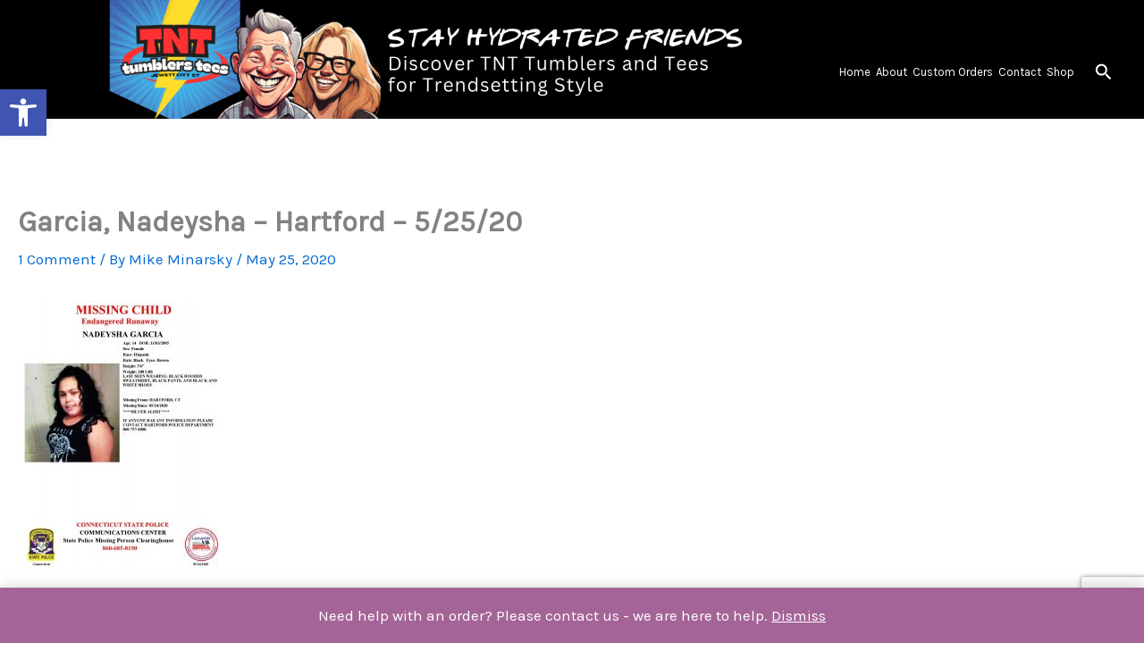

--- FILE ---
content_type: text/html; charset=utf-8
request_url: https://www.google.com/recaptcha/api2/anchor?ar=1&k=6LePS88ZAAAAAJ2fKLfLlWo7fMk-uZV05F9mUA9t&co=aHR0cHM6Ly93d3cuc25zbm9ubGluZS5jb206NDQz&hl=en&v=9TiwnJFHeuIw_s0wSd3fiKfN&size=invisible&anchor-ms=20000&execute-ms=30000&cb=chbznlhqgbus
body_size: 48412
content:
<!DOCTYPE HTML><html dir="ltr" lang="en"><head><meta http-equiv="Content-Type" content="text/html; charset=UTF-8">
<meta http-equiv="X-UA-Compatible" content="IE=edge">
<title>reCAPTCHA</title>
<style type="text/css">
/* cyrillic-ext */
@font-face {
  font-family: 'Roboto';
  font-style: normal;
  font-weight: 400;
  font-stretch: 100%;
  src: url(//fonts.gstatic.com/s/roboto/v48/KFO7CnqEu92Fr1ME7kSn66aGLdTylUAMa3GUBHMdazTgWw.woff2) format('woff2');
  unicode-range: U+0460-052F, U+1C80-1C8A, U+20B4, U+2DE0-2DFF, U+A640-A69F, U+FE2E-FE2F;
}
/* cyrillic */
@font-face {
  font-family: 'Roboto';
  font-style: normal;
  font-weight: 400;
  font-stretch: 100%;
  src: url(//fonts.gstatic.com/s/roboto/v48/KFO7CnqEu92Fr1ME7kSn66aGLdTylUAMa3iUBHMdazTgWw.woff2) format('woff2');
  unicode-range: U+0301, U+0400-045F, U+0490-0491, U+04B0-04B1, U+2116;
}
/* greek-ext */
@font-face {
  font-family: 'Roboto';
  font-style: normal;
  font-weight: 400;
  font-stretch: 100%;
  src: url(//fonts.gstatic.com/s/roboto/v48/KFO7CnqEu92Fr1ME7kSn66aGLdTylUAMa3CUBHMdazTgWw.woff2) format('woff2');
  unicode-range: U+1F00-1FFF;
}
/* greek */
@font-face {
  font-family: 'Roboto';
  font-style: normal;
  font-weight: 400;
  font-stretch: 100%;
  src: url(//fonts.gstatic.com/s/roboto/v48/KFO7CnqEu92Fr1ME7kSn66aGLdTylUAMa3-UBHMdazTgWw.woff2) format('woff2');
  unicode-range: U+0370-0377, U+037A-037F, U+0384-038A, U+038C, U+038E-03A1, U+03A3-03FF;
}
/* math */
@font-face {
  font-family: 'Roboto';
  font-style: normal;
  font-weight: 400;
  font-stretch: 100%;
  src: url(//fonts.gstatic.com/s/roboto/v48/KFO7CnqEu92Fr1ME7kSn66aGLdTylUAMawCUBHMdazTgWw.woff2) format('woff2');
  unicode-range: U+0302-0303, U+0305, U+0307-0308, U+0310, U+0312, U+0315, U+031A, U+0326-0327, U+032C, U+032F-0330, U+0332-0333, U+0338, U+033A, U+0346, U+034D, U+0391-03A1, U+03A3-03A9, U+03B1-03C9, U+03D1, U+03D5-03D6, U+03F0-03F1, U+03F4-03F5, U+2016-2017, U+2034-2038, U+203C, U+2040, U+2043, U+2047, U+2050, U+2057, U+205F, U+2070-2071, U+2074-208E, U+2090-209C, U+20D0-20DC, U+20E1, U+20E5-20EF, U+2100-2112, U+2114-2115, U+2117-2121, U+2123-214F, U+2190, U+2192, U+2194-21AE, U+21B0-21E5, U+21F1-21F2, U+21F4-2211, U+2213-2214, U+2216-22FF, U+2308-230B, U+2310, U+2319, U+231C-2321, U+2336-237A, U+237C, U+2395, U+239B-23B7, U+23D0, U+23DC-23E1, U+2474-2475, U+25AF, U+25B3, U+25B7, U+25BD, U+25C1, U+25CA, U+25CC, U+25FB, U+266D-266F, U+27C0-27FF, U+2900-2AFF, U+2B0E-2B11, U+2B30-2B4C, U+2BFE, U+3030, U+FF5B, U+FF5D, U+1D400-1D7FF, U+1EE00-1EEFF;
}
/* symbols */
@font-face {
  font-family: 'Roboto';
  font-style: normal;
  font-weight: 400;
  font-stretch: 100%;
  src: url(//fonts.gstatic.com/s/roboto/v48/KFO7CnqEu92Fr1ME7kSn66aGLdTylUAMaxKUBHMdazTgWw.woff2) format('woff2');
  unicode-range: U+0001-000C, U+000E-001F, U+007F-009F, U+20DD-20E0, U+20E2-20E4, U+2150-218F, U+2190, U+2192, U+2194-2199, U+21AF, U+21E6-21F0, U+21F3, U+2218-2219, U+2299, U+22C4-22C6, U+2300-243F, U+2440-244A, U+2460-24FF, U+25A0-27BF, U+2800-28FF, U+2921-2922, U+2981, U+29BF, U+29EB, U+2B00-2BFF, U+4DC0-4DFF, U+FFF9-FFFB, U+10140-1018E, U+10190-1019C, U+101A0, U+101D0-101FD, U+102E0-102FB, U+10E60-10E7E, U+1D2C0-1D2D3, U+1D2E0-1D37F, U+1F000-1F0FF, U+1F100-1F1AD, U+1F1E6-1F1FF, U+1F30D-1F30F, U+1F315, U+1F31C, U+1F31E, U+1F320-1F32C, U+1F336, U+1F378, U+1F37D, U+1F382, U+1F393-1F39F, U+1F3A7-1F3A8, U+1F3AC-1F3AF, U+1F3C2, U+1F3C4-1F3C6, U+1F3CA-1F3CE, U+1F3D4-1F3E0, U+1F3ED, U+1F3F1-1F3F3, U+1F3F5-1F3F7, U+1F408, U+1F415, U+1F41F, U+1F426, U+1F43F, U+1F441-1F442, U+1F444, U+1F446-1F449, U+1F44C-1F44E, U+1F453, U+1F46A, U+1F47D, U+1F4A3, U+1F4B0, U+1F4B3, U+1F4B9, U+1F4BB, U+1F4BF, U+1F4C8-1F4CB, U+1F4D6, U+1F4DA, U+1F4DF, U+1F4E3-1F4E6, U+1F4EA-1F4ED, U+1F4F7, U+1F4F9-1F4FB, U+1F4FD-1F4FE, U+1F503, U+1F507-1F50B, U+1F50D, U+1F512-1F513, U+1F53E-1F54A, U+1F54F-1F5FA, U+1F610, U+1F650-1F67F, U+1F687, U+1F68D, U+1F691, U+1F694, U+1F698, U+1F6AD, U+1F6B2, U+1F6B9-1F6BA, U+1F6BC, U+1F6C6-1F6CF, U+1F6D3-1F6D7, U+1F6E0-1F6EA, U+1F6F0-1F6F3, U+1F6F7-1F6FC, U+1F700-1F7FF, U+1F800-1F80B, U+1F810-1F847, U+1F850-1F859, U+1F860-1F887, U+1F890-1F8AD, U+1F8B0-1F8BB, U+1F8C0-1F8C1, U+1F900-1F90B, U+1F93B, U+1F946, U+1F984, U+1F996, U+1F9E9, U+1FA00-1FA6F, U+1FA70-1FA7C, U+1FA80-1FA89, U+1FA8F-1FAC6, U+1FACE-1FADC, U+1FADF-1FAE9, U+1FAF0-1FAF8, U+1FB00-1FBFF;
}
/* vietnamese */
@font-face {
  font-family: 'Roboto';
  font-style: normal;
  font-weight: 400;
  font-stretch: 100%;
  src: url(//fonts.gstatic.com/s/roboto/v48/KFO7CnqEu92Fr1ME7kSn66aGLdTylUAMa3OUBHMdazTgWw.woff2) format('woff2');
  unicode-range: U+0102-0103, U+0110-0111, U+0128-0129, U+0168-0169, U+01A0-01A1, U+01AF-01B0, U+0300-0301, U+0303-0304, U+0308-0309, U+0323, U+0329, U+1EA0-1EF9, U+20AB;
}
/* latin-ext */
@font-face {
  font-family: 'Roboto';
  font-style: normal;
  font-weight: 400;
  font-stretch: 100%;
  src: url(//fonts.gstatic.com/s/roboto/v48/KFO7CnqEu92Fr1ME7kSn66aGLdTylUAMa3KUBHMdazTgWw.woff2) format('woff2');
  unicode-range: U+0100-02BA, U+02BD-02C5, U+02C7-02CC, U+02CE-02D7, U+02DD-02FF, U+0304, U+0308, U+0329, U+1D00-1DBF, U+1E00-1E9F, U+1EF2-1EFF, U+2020, U+20A0-20AB, U+20AD-20C0, U+2113, U+2C60-2C7F, U+A720-A7FF;
}
/* latin */
@font-face {
  font-family: 'Roboto';
  font-style: normal;
  font-weight: 400;
  font-stretch: 100%;
  src: url(//fonts.gstatic.com/s/roboto/v48/KFO7CnqEu92Fr1ME7kSn66aGLdTylUAMa3yUBHMdazQ.woff2) format('woff2');
  unicode-range: U+0000-00FF, U+0131, U+0152-0153, U+02BB-02BC, U+02C6, U+02DA, U+02DC, U+0304, U+0308, U+0329, U+2000-206F, U+20AC, U+2122, U+2191, U+2193, U+2212, U+2215, U+FEFF, U+FFFD;
}
/* cyrillic-ext */
@font-face {
  font-family: 'Roboto';
  font-style: normal;
  font-weight: 500;
  font-stretch: 100%;
  src: url(//fonts.gstatic.com/s/roboto/v48/KFO7CnqEu92Fr1ME7kSn66aGLdTylUAMa3GUBHMdazTgWw.woff2) format('woff2');
  unicode-range: U+0460-052F, U+1C80-1C8A, U+20B4, U+2DE0-2DFF, U+A640-A69F, U+FE2E-FE2F;
}
/* cyrillic */
@font-face {
  font-family: 'Roboto';
  font-style: normal;
  font-weight: 500;
  font-stretch: 100%;
  src: url(//fonts.gstatic.com/s/roboto/v48/KFO7CnqEu92Fr1ME7kSn66aGLdTylUAMa3iUBHMdazTgWw.woff2) format('woff2');
  unicode-range: U+0301, U+0400-045F, U+0490-0491, U+04B0-04B1, U+2116;
}
/* greek-ext */
@font-face {
  font-family: 'Roboto';
  font-style: normal;
  font-weight: 500;
  font-stretch: 100%;
  src: url(//fonts.gstatic.com/s/roboto/v48/KFO7CnqEu92Fr1ME7kSn66aGLdTylUAMa3CUBHMdazTgWw.woff2) format('woff2');
  unicode-range: U+1F00-1FFF;
}
/* greek */
@font-face {
  font-family: 'Roboto';
  font-style: normal;
  font-weight: 500;
  font-stretch: 100%;
  src: url(//fonts.gstatic.com/s/roboto/v48/KFO7CnqEu92Fr1ME7kSn66aGLdTylUAMa3-UBHMdazTgWw.woff2) format('woff2');
  unicode-range: U+0370-0377, U+037A-037F, U+0384-038A, U+038C, U+038E-03A1, U+03A3-03FF;
}
/* math */
@font-face {
  font-family: 'Roboto';
  font-style: normal;
  font-weight: 500;
  font-stretch: 100%;
  src: url(//fonts.gstatic.com/s/roboto/v48/KFO7CnqEu92Fr1ME7kSn66aGLdTylUAMawCUBHMdazTgWw.woff2) format('woff2');
  unicode-range: U+0302-0303, U+0305, U+0307-0308, U+0310, U+0312, U+0315, U+031A, U+0326-0327, U+032C, U+032F-0330, U+0332-0333, U+0338, U+033A, U+0346, U+034D, U+0391-03A1, U+03A3-03A9, U+03B1-03C9, U+03D1, U+03D5-03D6, U+03F0-03F1, U+03F4-03F5, U+2016-2017, U+2034-2038, U+203C, U+2040, U+2043, U+2047, U+2050, U+2057, U+205F, U+2070-2071, U+2074-208E, U+2090-209C, U+20D0-20DC, U+20E1, U+20E5-20EF, U+2100-2112, U+2114-2115, U+2117-2121, U+2123-214F, U+2190, U+2192, U+2194-21AE, U+21B0-21E5, U+21F1-21F2, U+21F4-2211, U+2213-2214, U+2216-22FF, U+2308-230B, U+2310, U+2319, U+231C-2321, U+2336-237A, U+237C, U+2395, U+239B-23B7, U+23D0, U+23DC-23E1, U+2474-2475, U+25AF, U+25B3, U+25B7, U+25BD, U+25C1, U+25CA, U+25CC, U+25FB, U+266D-266F, U+27C0-27FF, U+2900-2AFF, U+2B0E-2B11, U+2B30-2B4C, U+2BFE, U+3030, U+FF5B, U+FF5D, U+1D400-1D7FF, U+1EE00-1EEFF;
}
/* symbols */
@font-face {
  font-family: 'Roboto';
  font-style: normal;
  font-weight: 500;
  font-stretch: 100%;
  src: url(//fonts.gstatic.com/s/roboto/v48/KFO7CnqEu92Fr1ME7kSn66aGLdTylUAMaxKUBHMdazTgWw.woff2) format('woff2');
  unicode-range: U+0001-000C, U+000E-001F, U+007F-009F, U+20DD-20E0, U+20E2-20E4, U+2150-218F, U+2190, U+2192, U+2194-2199, U+21AF, U+21E6-21F0, U+21F3, U+2218-2219, U+2299, U+22C4-22C6, U+2300-243F, U+2440-244A, U+2460-24FF, U+25A0-27BF, U+2800-28FF, U+2921-2922, U+2981, U+29BF, U+29EB, U+2B00-2BFF, U+4DC0-4DFF, U+FFF9-FFFB, U+10140-1018E, U+10190-1019C, U+101A0, U+101D0-101FD, U+102E0-102FB, U+10E60-10E7E, U+1D2C0-1D2D3, U+1D2E0-1D37F, U+1F000-1F0FF, U+1F100-1F1AD, U+1F1E6-1F1FF, U+1F30D-1F30F, U+1F315, U+1F31C, U+1F31E, U+1F320-1F32C, U+1F336, U+1F378, U+1F37D, U+1F382, U+1F393-1F39F, U+1F3A7-1F3A8, U+1F3AC-1F3AF, U+1F3C2, U+1F3C4-1F3C6, U+1F3CA-1F3CE, U+1F3D4-1F3E0, U+1F3ED, U+1F3F1-1F3F3, U+1F3F5-1F3F7, U+1F408, U+1F415, U+1F41F, U+1F426, U+1F43F, U+1F441-1F442, U+1F444, U+1F446-1F449, U+1F44C-1F44E, U+1F453, U+1F46A, U+1F47D, U+1F4A3, U+1F4B0, U+1F4B3, U+1F4B9, U+1F4BB, U+1F4BF, U+1F4C8-1F4CB, U+1F4D6, U+1F4DA, U+1F4DF, U+1F4E3-1F4E6, U+1F4EA-1F4ED, U+1F4F7, U+1F4F9-1F4FB, U+1F4FD-1F4FE, U+1F503, U+1F507-1F50B, U+1F50D, U+1F512-1F513, U+1F53E-1F54A, U+1F54F-1F5FA, U+1F610, U+1F650-1F67F, U+1F687, U+1F68D, U+1F691, U+1F694, U+1F698, U+1F6AD, U+1F6B2, U+1F6B9-1F6BA, U+1F6BC, U+1F6C6-1F6CF, U+1F6D3-1F6D7, U+1F6E0-1F6EA, U+1F6F0-1F6F3, U+1F6F7-1F6FC, U+1F700-1F7FF, U+1F800-1F80B, U+1F810-1F847, U+1F850-1F859, U+1F860-1F887, U+1F890-1F8AD, U+1F8B0-1F8BB, U+1F8C0-1F8C1, U+1F900-1F90B, U+1F93B, U+1F946, U+1F984, U+1F996, U+1F9E9, U+1FA00-1FA6F, U+1FA70-1FA7C, U+1FA80-1FA89, U+1FA8F-1FAC6, U+1FACE-1FADC, U+1FADF-1FAE9, U+1FAF0-1FAF8, U+1FB00-1FBFF;
}
/* vietnamese */
@font-face {
  font-family: 'Roboto';
  font-style: normal;
  font-weight: 500;
  font-stretch: 100%;
  src: url(//fonts.gstatic.com/s/roboto/v48/KFO7CnqEu92Fr1ME7kSn66aGLdTylUAMa3OUBHMdazTgWw.woff2) format('woff2');
  unicode-range: U+0102-0103, U+0110-0111, U+0128-0129, U+0168-0169, U+01A0-01A1, U+01AF-01B0, U+0300-0301, U+0303-0304, U+0308-0309, U+0323, U+0329, U+1EA0-1EF9, U+20AB;
}
/* latin-ext */
@font-face {
  font-family: 'Roboto';
  font-style: normal;
  font-weight: 500;
  font-stretch: 100%;
  src: url(//fonts.gstatic.com/s/roboto/v48/KFO7CnqEu92Fr1ME7kSn66aGLdTylUAMa3KUBHMdazTgWw.woff2) format('woff2');
  unicode-range: U+0100-02BA, U+02BD-02C5, U+02C7-02CC, U+02CE-02D7, U+02DD-02FF, U+0304, U+0308, U+0329, U+1D00-1DBF, U+1E00-1E9F, U+1EF2-1EFF, U+2020, U+20A0-20AB, U+20AD-20C0, U+2113, U+2C60-2C7F, U+A720-A7FF;
}
/* latin */
@font-face {
  font-family: 'Roboto';
  font-style: normal;
  font-weight: 500;
  font-stretch: 100%;
  src: url(//fonts.gstatic.com/s/roboto/v48/KFO7CnqEu92Fr1ME7kSn66aGLdTylUAMa3yUBHMdazQ.woff2) format('woff2');
  unicode-range: U+0000-00FF, U+0131, U+0152-0153, U+02BB-02BC, U+02C6, U+02DA, U+02DC, U+0304, U+0308, U+0329, U+2000-206F, U+20AC, U+2122, U+2191, U+2193, U+2212, U+2215, U+FEFF, U+FFFD;
}
/* cyrillic-ext */
@font-face {
  font-family: 'Roboto';
  font-style: normal;
  font-weight: 900;
  font-stretch: 100%;
  src: url(//fonts.gstatic.com/s/roboto/v48/KFO7CnqEu92Fr1ME7kSn66aGLdTylUAMa3GUBHMdazTgWw.woff2) format('woff2');
  unicode-range: U+0460-052F, U+1C80-1C8A, U+20B4, U+2DE0-2DFF, U+A640-A69F, U+FE2E-FE2F;
}
/* cyrillic */
@font-face {
  font-family: 'Roboto';
  font-style: normal;
  font-weight: 900;
  font-stretch: 100%;
  src: url(//fonts.gstatic.com/s/roboto/v48/KFO7CnqEu92Fr1ME7kSn66aGLdTylUAMa3iUBHMdazTgWw.woff2) format('woff2');
  unicode-range: U+0301, U+0400-045F, U+0490-0491, U+04B0-04B1, U+2116;
}
/* greek-ext */
@font-face {
  font-family: 'Roboto';
  font-style: normal;
  font-weight: 900;
  font-stretch: 100%;
  src: url(//fonts.gstatic.com/s/roboto/v48/KFO7CnqEu92Fr1ME7kSn66aGLdTylUAMa3CUBHMdazTgWw.woff2) format('woff2');
  unicode-range: U+1F00-1FFF;
}
/* greek */
@font-face {
  font-family: 'Roboto';
  font-style: normal;
  font-weight: 900;
  font-stretch: 100%;
  src: url(//fonts.gstatic.com/s/roboto/v48/KFO7CnqEu92Fr1ME7kSn66aGLdTylUAMa3-UBHMdazTgWw.woff2) format('woff2');
  unicode-range: U+0370-0377, U+037A-037F, U+0384-038A, U+038C, U+038E-03A1, U+03A3-03FF;
}
/* math */
@font-face {
  font-family: 'Roboto';
  font-style: normal;
  font-weight: 900;
  font-stretch: 100%;
  src: url(//fonts.gstatic.com/s/roboto/v48/KFO7CnqEu92Fr1ME7kSn66aGLdTylUAMawCUBHMdazTgWw.woff2) format('woff2');
  unicode-range: U+0302-0303, U+0305, U+0307-0308, U+0310, U+0312, U+0315, U+031A, U+0326-0327, U+032C, U+032F-0330, U+0332-0333, U+0338, U+033A, U+0346, U+034D, U+0391-03A1, U+03A3-03A9, U+03B1-03C9, U+03D1, U+03D5-03D6, U+03F0-03F1, U+03F4-03F5, U+2016-2017, U+2034-2038, U+203C, U+2040, U+2043, U+2047, U+2050, U+2057, U+205F, U+2070-2071, U+2074-208E, U+2090-209C, U+20D0-20DC, U+20E1, U+20E5-20EF, U+2100-2112, U+2114-2115, U+2117-2121, U+2123-214F, U+2190, U+2192, U+2194-21AE, U+21B0-21E5, U+21F1-21F2, U+21F4-2211, U+2213-2214, U+2216-22FF, U+2308-230B, U+2310, U+2319, U+231C-2321, U+2336-237A, U+237C, U+2395, U+239B-23B7, U+23D0, U+23DC-23E1, U+2474-2475, U+25AF, U+25B3, U+25B7, U+25BD, U+25C1, U+25CA, U+25CC, U+25FB, U+266D-266F, U+27C0-27FF, U+2900-2AFF, U+2B0E-2B11, U+2B30-2B4C, U+2BFE, U+3030, U+FF5B, U+FF5D, U+1D400-1D7FF, U+1EE00-1EEFF;
}
/* symbols */
@font-face {
  font-family: 'Roboto';
  font-style: normal;
  font-weight: 900;
  font-stretch: 100%;
  src: url(//fonts.gstatic.com/s/roboto/v48/KFO7CnqEu92Fr1ME7kSn66aGLdTylUAMaxKUBHMdazTgWw.woff2) format('woff2');
  unicode-range: U+0001-000C, U+000E-001F, U+007F-009F, U+20DD-20E0, U+20E2-20E4, U+2150-218F, U+2190, U+2192, U+2194-2199, U+21AF, U+21E6-21F0, U+21F3, U+2218-2219, U+2299, U+22C4-22C6, U+2300-243F, U+2440-244A, U+2460-24FF, U+25A0-27BF, U+2800-28FF, U+2921-2922, U+2981, U+29BF, U+29EB, U+2B00-2BFF, U+4DC0-4DFF, U+FFF9-FFFB, U+10140-1018E, U+10190-1019C, U+101A0, U+101D0-101FD, U+102E0-102FB, U+10E60-10E7E, U+1D2C0-1D2D3, U+1D2E0-1D37F, U+1F000-1F0FF, U+1F100-1F1AD, U+1F1E6-1F1FF, U+1F30D-1F30F, U+1F315, U+1F31C, U+1F31E, U+1F320-1F32C, U+1F336, U+1F378, U+1F37D, U+1F382, U+1F393-1F39F, U+1F3A7-1F3A8, U+1F3AC-1F3AF, U+1F3C2, U+1F3C4-1F3C6, U+1F3CA-1F3CE, U+1F3D4-1F3E0, U+1F3ED, U+1F3F1-1F3F3, U+1F3F5-1F3F7, U+1F408, U+1F415, U+1F41F, U+1F426, U+1F43F, U+1F441-1F442, U+1F444, U+1F446-1F449, U+1F44C-1F44E, U+1F453, U+1F46A, U+1F47D, U+1F4A3, U+1F4B0, U+1F4B3, U+1F4B9, U+1F4BB, U+1F4BF, U+1F4C8-1F4CB, U+1F4D6, U+1F4DA, U+1F4DF, U+1F4E3-1F4E6, U+1F4EA-1F4ED, U+1F4F7, U+1F4F9-1F4FB, U+1F4FD-1F4FE, U+1F503, U+1F507-1F50B, U+1F50D, U+1F512-1F513, U+1F53E-1F54A, U+1F54F-1F5FA, U+1F610, U+1F650-1F67F, U+1F687, U+1F68D, U+1F691, U+1F694, U+1F698, U+1F6AD, U+1F6B2, U+1F6B9-1F6BA, U+1F6BC, U+1F6C6-1F6CF, U+1F6D3-1F6D7, U+1F6E0-1F6EA, U+1F6F0-1F6F3, U+1F6F7-1F6FC, U+1F700-1F7FF, U+1F800-1F80B, U+1F810-1F847, U+1F850-1F859, U+1F860-1F887, U+1F890-1F8AD, U+1F8B0-1F8BB, U+1F8C0-1F8C1, U+1F900-1F90B, U+1F93B, U+1F946, U+1F984, U+1F996, U+1F9E9, U+1FA00-1FA6F, U+1FA70-1FA7C, U+1FA80-1FA89, U+1FA8F-1FAC6, U+1FACE-1FADC, U+1FADF-1FAE9, U+1FAF0-1FAF8, U+1FB00-1FBFF;
}
/* vietnamese */
@font-face {
  font-family: 'Roboto';
  font-style: normal;
  font-weight: 900;
  font-stretch: 100%;
  src: url(//fonts.gstatic.com/s/roboto/v48/KFO7CnqEu92Fr1ME7kSn66aGLdTylUAMa3OUBHMdazTgWw.woff2) format('woff2');
  unicode-range: U+0102-0103, U+0110-0111, U+0128-0129, U+0168-0169, U+01A0-01A1, U+01AF-01B0, U+0300-0301, U+0303-0304, U+0308-0309, U+0323, U+0329, U+1EA0-1EF9, U+20AB;
}
/* latin-ext */
@font-face {
  font-family: 'Roboto';
  font-style: normal;
  font-weight: 900;
  font-stretch: 100%;
  src: url(//fonts.gstatic.com/s/roboto/v48/KFO7CnqEu92Fr1ME7kSn66aGLdTylUAMa3KUBHMdazTgWw.woff2) format('woff2');
  unicode-range: U+0100-02BA, U+02BD-02C5, U+02C7-02CC, U+02CE-02D7, U+02DD-02FF, U+0304, U+0308, U+0329, U+1D00-1DBF, U+1E00-1E9F, U+1EF2-1EFF, U+2020, U+20A0-20AB, U+20AD-20C0, U+2113, U+2C60-2C7F, U+A720-A7FF;
}
/* latin */
@font-face {
  font-family: 'Roboto';
  font-style: normal;
  font-weight: 900;
  font-stretch: 100%;
  src: url(//fonts.gstatic.com/s/roboto/v48/KFO7CnqEu92Fr1ME7kSn66aGLdTylUAMa3yUBHMdazQ.woff2) format('woff2');
  unicode-range: U+0000-00FF, U+0131, U+0152-0153, U+02BB-02BC, U+02C6, U+02DA, U+02DC, U+0304, U+0308, U+0329, U+2000-206F, U+20AC, U+2122, U+2191, U+2193, U+2212, U+2215, U+FEFF, U+FFFD;
}

</style>
<link rel="stylesheet" type="text/css" href="https://www.gstatic.com/recaptcha/releases/9TiwnJFHeuIw_s0wSd3fiKfN/styles__ltr.css">
<script nonce="BrE1uSq3u_fn1NFpuGtN8Q" type="text/javascript">window['__recaptcha_api'] = 'https://www.google.com/recaptcha/api2/';</script>
<script type="text/javascript" src="https://www.gstatic.com/recaptcha/releases/9TiwnJFHeuIw_s0wSd3fiKfN/recaptcha__en.js" nonce="BrE1uSq3u_fn1NFpuGtN8Q">
      
    </script></head>
<body><div id="rc-anchor-alert" class="rc-anchor-alert"></div>
<input type="hidden" id="recaptcha-token" value="[base64]">
<script type="text/javascript" nonce="BrE1uSq3u_fn1NFpuGtN8Q">
      recaptcha.anchor.Main.init("[\x22ainput\x22,[\x22bgdata\x22,\x22\x22,\[base64]/[base64]/bmV3IFpbdF0obVswXSk6Sz09Mj9uZXcgWlt0XShtWzBdLG1bMV0pOks9PTM/bmV3IFpbdF0obVswXSxtWzFdLG1bMl0pOks9PTQ/[base64]/[base64]/[base64]/[base64]/[base64]/[base64]/[base64]/[base64]/[base64]/[base64]/[base64]/[base64]/[base64]/[base64]\\u003d\\u003d\x22,\[base64]\\u003d\x22,\x22w47CgipHEsK9aMOPRWLDssKsSFRkwoglRMOpD3zDgGV6wp8HwrQ5wrxiWgzCjzbCk3/DmiTDhGXDucOdEyl/TCUywp/DsHg6w57CtMOHw7A0wqnDusOvdlQdw6JIwoFPcMK3HmTChGPDpMKhanZ2AULDqcKpYCzCiXUDw48fw54FKCshIGrCnsKNYHfCl8KBV8K7VsORwrZdUMKQT1Ylw5/[base64]/w5plc8KdwqYfd8K+w7TDhyfDqGfDgxAnw5Nkwp3DiQrDm8KHccOKwqfCqcKIw7UbDBrDkgBQwoFqwp9Uwq50w6pLJ8K3ExbCo8OMw4nCucKkVmhCwpNNSBdiw5XDrnDCnGY7cMOvFFPDl2XDk8KawrDDpxYDw6vCi8KXw78JYcKhwq/DujjDnF7DuzQgwqTDlm3Dg38pE8O7HsKFwoXDpS3DpzjDncKPwpwfwptfN8OSw4IWw5IZesKawp8eEMO2cnR9E8OYO8O7WTxrw4UZwrXCo8OywrRHwqTCujvDlDpSYSPCmyHDkMKdw7tiwovDoSjCtj02wo3CpcKNw5PCpxIdwrLDnmbCncKeQsK2w7nDusKxwr/[base64]/CkMOrdMOsZDTCgsK2wrYPw6YQwqB+w410w6cVwrZFw5wJAX0Iw4wOPkFPdSDCqUkbw7/ChsKVw4rCpsKQcsOKPMOIw6Vkwr1gcjTDjTUpGkwtwrDDpgUHw6rDvMKIw6F0Sjlzwo3Cn8KFYEnCmMKQWsKxBx/[base64]/[base64]/ChG1+w6oybsKWM8OxSDRkwodlWsK1DXY7wockwo/DpcKsA8OqUxzCowbCsX/DrHbDvcOPw6vCpcO5w6B+FcO7LDFBQFQQACnDi0bDlhXCqgXDpWIjXcOkPMKewrrCpQLDomXDkcKSRRzClsKSBsOfwrLDpsKlT8O7McKew54HGWoxw5XDumbCtMO/w5zDji/CtFrDljUCw4HCusOowpI5SsKVw7XCmW3DisKTGgLDrMOdwpgeWTF9FMKyMWdjw55ZRMOMwo7CrsKwDcKZwpLDqMK1wqnCkDhswpZlwr4Cw57DoMOUQnfChn7CjcKxexM8woVPwqNKK8KYdSc9w5/CgsOhw6gcD18+X8KEVcKkZsKrTxYTw5Rsw5VXTcKoUsOaDcOmV8Otw4B0w7TCvcK7w5DCi3gSLcO5w6Qiw43CicKFwokwwolbCHxCdsOdw5g9w5ModALDvFnDscODCRjDoMOgwovCnhLDrgVSUxcOLlvCrFfCu8KXYg17wrvDnMKzDCIGPMOsB30owr5Bw7l/H8OLw7DCoz4AwqMbB0TDgTPDtcOdw7w2FcOqYcO4wqA5Sx/DuMKiwqHDm8K9w7HCk8KJUwTCscKbK8Kjw6EKWHJnHybCp8K7w4DDksKNwrTDnxVaJEV7biTCpMK5csOGWsKCw77DvcOlwodkXsOnQcKlw6HDv8ONwqPCvyo/LsKgLDkiZsKvw4kQTcKNdsKqw7vCi8KSYhFOLEnDjsOhX8KYPnQfflDDocOaG0tWOEg2wo1Aw5wuPcO8wrxZw7vDpS9OekLCn8KBw6MNwpAoHVg0w6HDosK3FsKVaRfCk8Ozw63CrcKHw47DrcK0wq3CgyHDhMKWwpV/wrHCicKmESTCqCUMc8Kswo/Dq8Owwoodwp1CXcO4wr53EcO7SMOOw4DDoHEhwpbDgsOSeMKywqlLO3E6wpRRw7fCjcKxwovCixfDsMOQfhrDpMOCwrzDsWI3w7VUw7dOT8KIwpkuwqXCux43H3pHwovCjRvCmVY5w4E3w6LDqsOADcK9woNQw51wb8OHw5hLwoY1w7jDtVjCusK0w7x0Sy1/w4RBJy/DtWPDhEtRCDlHw7MXBVNZwpUKFsO0acOSwqrDunPCrcOEwoTDmsKSwqd4bB7Ct0ZrwrAbPMOZwp3Cp3FzJVvCicKkJsOPJA4xw6zCmH3CgHFgwo9Dw5LCm8O0DRl8JVx9XcOXUsKASMKewofCp8KfwpBfwpMpT2LCrMOtCAsgwpjDhsKLSioNY8KQEW/Dp1YwwqhAFMO3w7VJwpFRI3ZNNRx4w4wvN8KPw5zCsjs3UD3ChsK4YEPCusOmw7FCJEVNPA3Dhk7CtcOKw7DDr8KuUcKpw5IIwrvDiMKJC8KOUsK3Lx5ew6VoccOPwp5KwpjCuE3CnMKtAcK5wp3CsmfDvG/CgMKAfXlNwp89cyrClmnDoRvCu8KcUi1HwpLDokvCg8Oew7jDmMK1LiYWVsOEwpTCh33DpMKLN0R4w5UqwrjDs1fDnggwCsOKw63DrMOkY2DDtcKQHzzDhcOTXD/Cg8OJWk/Dhk4cCcKZScOuwrTCisOYwrrCt2bDpMKcwqV/WcO5wq9WwrLCkXfCnxDDhcK3NTHCvRjCpMOxKFDDjMODw6rDoGtCJMOqUArDkMKQbcKMYcKuw7Mjwp5dwrTCksKxwpzCjsKUwoASwqnCl8O2woHCt2jDp19VDD5HWDVcw5FdL8OiwplQwo3DpVFWBVbCjXAEwqZFw4h/wrfChibCsSxEw7zCjzgewrrDtXnCjXNJw7RDwr8xwrMgPWPDpMKOQMK5w4XCr8KBwpINw7RXaxFeYx1GYXvCoTU1ZsOsw5bClwIvBFrDrSI5GcK0w63Dn8KYSsOLw6dcw4cjwpzCqhNjw5B2HhxzcSBeNcODKMKMwqtawoXDrcKzwrp/UsK8wqxnNcO1wrQNJDkewph7w6XDp8OVB8OHwqzDgcO8w7vCs8OPZ0FuMS7Cin9cEMOLw5jDqmvDjALDuF7CtcKpwoMKPj/DiizDrcK3TMOCw5oYw4Unw5bCg8KUwqhDXWbCjShiViABw43DtcKaDcKTwrrCty5xwoUDGB/DtMKnWsOCH8KZY8Odw4HCmDIIw6TCosOpw60WwoTDuk/[base64]/DnxQcwpYHw4how4cww7lLbHbCp2UXTsOQw6fCt8KRfsKceivDlFodw7oAwpTCjsOQQ15fw47DrsKwPUrDscKTw6bCnkzDksKPwoMmM8KQwo9hej3DuMKxwpPDkiPCtz3DksKMIlPChcKae0jDpsO5w60Rwp/CpgkDwqTCq3zDnjfDhcO+w5vDligAwrXDvMKSwo/[base64]/[base64]/[base64]/[base64]/DkG7Cl8Osw5PCm8KgZsKHwq1fCcO9wpMowrd1VMOlOgfCri0Gwq3Di8KYw4jDkWvChFXClAxyMMO3YMKFCRDDvMOJw6RDw5kNfx7CkQzCvcKFw7LCiMKmwqXDrsK3wq/CnjDDqAYENwvCkjR1w6/DucOwAEsbPigow6jCmMObw6UYY8Oqb8ODUWY8wr/DvsKNwqPCm8KiTBjCqMKKw45Tw4fCql0eK8KDwqJOWQPDr8OKHcOxMHXCh2NDbGVXI8O2bMKewq4oWsOPwpvCvRF4w5rCisKBw6bDkMKiwoXCqsKXQsK/RsK9w4RQX8Ovw69DGMK4w7XCqMKyRcOpwogbZ8KSwpBjwpbCqMOQEMKMLEPDrB8DMcKYw6M9wqRsw5dxw7RSwqnCr2pXfsKHDMOHw4M5wrnDq8OJLsKCdC3Dj8Kwwo/CusKTwoVhd8KnwrPCvgtfQ8OewrgYcTdCdcKBw4wRBT41wp8IwocwwprDssKZwpZZw4ktwo3CkntrDcOkw5XCgMOWw5fDjQ/DgsK2J2l6w6lkBcObw6cOEgjCoQnCmwsYwpHDsnzCoE3CrsKHBsO4wqFAw6jCo3fCukXDg8KjJgjDhMOsQsKEw6/Dj3FhAF/[base64]/Cj8K7EErCnEJtwrLDoMO4woHDqcK0wqUbwoUYwrTDlsOjw7rDr8K6WcKzZmbCjMOFC8KsD0PDhcKnTUbClMKeGkjCmsKIPcODQMODw48fw7xJwpVTwpvDmQnCm8OQRcKaw4nDnxfDqggQBgvCu3ktcTfDihjCklTDlB7DgMKBw4dBw5/CrsO4wqQtw7oHb3EhwqZwFcORRMOPIMOHwqkHw6ofw5zCvAzCrsKMf8Khw6zCmcOHw6YgamPCtnvCj8KqwqPDswUbbTphwqUoPsKyw7llSsOfwqdVwrhMX8OHAjZMwojDlsK/H8OzwqprOhLCiS7CjxjCnlcPRFXCjXzDhMOHRQhbwpNYwoTDmE5vTWRdUMK8QCzDgcOrPsKdwp9WGsKww7Yswr/[base64]/ClFDChT82bMKKOhXCu8Oqw4/DsMOswpfDp2sHJjgxax1VIMKJw41ffF7Dk8KjDcKdeT3CjQ3CmjHCicOlw6jDvhTDsMOdwp/Ci8O5DMOvEcOpOmHCiGMjQcKTw6LDpsKMwpfDocKVw58rw75Tw6DCj8OiGsOLw4DDgGzCoMKlJHHDmcOnw6EEAlnDv8K/d8O/XMKSw5/CjMO8RS/[base64]/Cn8O3HwfCkDctwofCr19lwqpww4jDhcKww78ua8OCwo7DgAjDkmTDnsKACml/X8OZw7HDsMKGO0Blw6rCscK/[base64]/Dqkh8EcOnVMKFTnzCs3/CizZ/A8OQw7rDgcKmwqMoN8OCAcOtw6bCvcKkORbCqcOpwqBow49owo/Dr8K0V3zDlMKDJ8KuwpHCqsKTw7UiwoQQPyfDpcKcInbChTLCoVE+b0V3ZcORw6vCr1RkN03DgsKpDsOaOMOiFj5tSEQ9CFXCj2zClMKvw7/ChMOVwpt+w7jCiQPCmlnCmhzCo8OTw6LCv8O9wrhswpgBKyd7d053w7zDv0/DsQLCsyTCoMKhFwxbXnhHwoYHwqtydMKsw75hJFzCp8K8w6/ChsKCasOXQ8Oew6rCs8KcwrvDixbCn8OJwo3DjMK4PTUGwpDCksKuwrrDshI7wqjDv8K6woPCviM3wr5BPsKBDA/DvcKbwoI7Y8O5fn3CuV4nAVp3O8KTw4Z9cC/CkkTDgBYxb3tcZwzDisOvwoTCt1HCiSQtawd8wqMjJUsywqnClsOewqUbw60kw5PCicKxw69iw5UUwpHDjQnClB/CgMKawprCuRTCuF/[base64]/CicOewqsowqQUYzAMwpDCosO7BCZIThDDmMOlw6U7wpRoW3xaw5PChcOSwq/Dk2nDusOSwrsVBsOlQEJdLA55w4/DsE7CjMO5QcObwokLw68kw6JFWlHDnERQBHJ2R3nCpS7DhMO8wqgqwq7Cq8KRHMKQwpgbwo3DjnfDt17DhhZLGiw4C8OmPzZ9wq7DrmRpKcOqw4B8Q2TCqX5Sw4Mzw6lpCDvDrjpxw5fDi8Kaw4NOEcKOw7E3cz/Dl3R9P3h6wo/CtcKeaFYqw7TDmMKvwpnCqcOWEsKXw7nDucOiw4w5w4bDi8O0w5sWw5vCsMOJw5/Dsx5bw43CiRTDmMKsL0DCvCTDuRLDihFiCcKXBw/CrBhqwp41w6RxwoXCtX9MwqAGwpvDpcKNw5xmwrXDq8KoMiRxPMO1VsOJB8KowrnDgUjCnwrCuTgfwpXCjFfDhGMMScKFw7XCs8K/w5PCpMOVw4HCsMKeQcKpwpDDoWHDhA/[base64]/SsOIwrJ/dVg7RcOPwpTDoynDq0k3wotobsKCaAIUw77CocOeR2cOWArDqMKfKkjCkQrCoMKlbMKefU48wqh4c8KuwojDrhpOL8O2OcKELGTCmMOgwohdwpTDhmfDiMKvwoQ7SAk3w4zDosK0wohjw785PMOLYTV2wpzDr8KdIWfDngzCukR3cMODw75wTMO5QlJ/w4zDqixDZsKXWcOhwpfDhMOwOcKQwrHDqGLDv8ONAFlbQTEmCWbCmQDCtMOYMMKeWcOEaHvCrHo4VlciPsO5wqlrw67Dg1VQCgQ6DcKZwpEeR0F/EnBuw5ALwo5yMidSHMK5wphjwqM5GltUBEt7NxrCvcKJFH8DwrnCi8KvL8KzKVrDglrCgBcFaQXDm8KaUMKxacOQwoXDsUrDjQpew5zDrDfCkcKdwrA2fcODw6lBwoEPwq/DjMOuw6jDicOfZ8OvNg0cGsKKAWUGZMKiw6HDlDHCncOowr/[base64]/CozrDjMKbw47DgsKAwoI2wr9zRFpSw7PCpwxlKMKww7/DiMKcR8O/worDncKrwot7RVx4IMKiO8KEwqE8KMOUYcOSOMOsw5LCq0/Dm0HCvMKDw6nCvcObwoYkQsOTwoLDkB0gODPCmQg/w6Mrwq0uwpvChg/CoMKEwp/DsHd2woLCicO2OGXCs8Ogw45dwonCqi4qw5powpJfwq5uw5LDpcOXUMO1wqQvwppeAsK3AsOdUHHChn7DmMOGcsKkLcKqwp9Owq1eFMOlw5oCwpVKw6FrAsKDwqzChcO/XQoAw78Sw7/DvcOfPcOmw7DCkMKXw4ZJwqLDj8Kzw43DrsOrNSUfwqpRw7kBHUx7w6xZBsOUMsOWwqFKwpdfwqvDqsKPwrwScMKXwrHCtsKkE1nCt8KRZix2w7JqDGPDjsOfJcO/wpDDu8KEwqDDhnY1w5jCm8KSw7U3w5jDvGXCp8OGwrPDncK4w61JRiLCnGYvcsOoQcOtRcKQesKpRsObwo4dBS3DosOxL8O2YHZaVsOIw44tw4/CmcKqwoESw5/DnMOlw5HDqhB6UQEXF216XG3Ds8OqwoLCkcO5azRqMxrCj8K6empRwr93b0p9w5A2eApQL8Knw6DCmgEvbsONYMOcccKaw4FawrzDnUQnw6fDrMKpPMKQNcKYfsOpwrwVGBzCmU/DncKcfMKKZjXDg1V3MjNGwrwWw4bDrsKjw6tBU8O8woxdw6TDhw5pwrTCpzPDscKPRDB7wqklKmoVwq/Ci0/CjsKoH8K9ajARVsOZwpDCnSTCp8OZUsK1wpXDp1nDvH1/KsKoGzPCusKUwpk4wpTDjlfDlU8jw7FWYArDtcOAG8Kiw5/CmTB6Y3YkRcKxJcKWNALDrsOxDcKawpdKZ8Kgw410SsKVwqg3dnHDv8OQw6nCpcOBw6oAUlhTwp/Dhk4yZnLCoAYjwpVuwo7Dj3R4wrQ1HikFw5Q5wpPDgMKtw6bDnjJKw4wiU8Kgw4Q8AsO3wo/DuMK1b8K8w5YXemEIw5bDhMOhWQDDocKXwp0Kw43DsAEzwrNyfMKQwo3Cu8KrF8KlGzPCvwhhVHDChsKOJ1/DrRrDkMKfwqfDpcORw70CSD3ClmzCsEYAwoRnTMKnBsKGHlnDtsK/woNaw7ZZaw/Chw/Co8OzCSg1LA53d3HCnsKlwqYfw7jClsKMwpwCDQoXEWJLX8OzMcKfw4UzfMOXwrsewokSw4XDpy/Dki/CocKIbVgkw4/CjyhVw5/Dn8KVw5EQw68AEcKvwrsLLcKZw6EBw4fDiMONGcK1w4vDmMOAS8KTF8KVC8OpNXXDpSHDsAFiw5LCkAheM1/CosOpLMOuw5JcwoMcesOHwq/DsMK0SV7CoSVRw73DqivDsn4xwpJ2w5PCuXUiRio2woLDmWhpwr7DicKqwpgqwpYaw4LCt8OscyYdIBXDi115dMO9PMOXQ1bCosO/eXJaw4PDn8Odw5XCp3rDh8KpFF80wqFTwpvCvmzDicO8w5HCgsK/wqLDvMKbwq93d8K2XHx9wrc0Vz5Nw5E8wrzCgMOhw7BxJ8KsdMKZKMKIC0XCpRTDlxEJw4nCt8KpTjoiVmDDhnU1B1vDjcK2b03CrQLDk2nDpWwfw5xIVBPCncOvXcKDwonCnMKTw7fCtVwvBsKgaD/Dj8KHwqjCiifDnB7DlcOBa8OeUMKyw7pHw73CixJ5KEB4w75HwqNgPEonVnBCw6Etw4tpw5XDnngIPHHChMO2w6Jfw44XwrjCk8K3wrXDi8KSTcKNKCFowr5wwoYww5kqw7UawpnDtWLCuEvCu8Ohw6RAEFZtwoLDucK+dcOjSFUhwokwFC8vR8OqTxkxRcO1ZMOMwp/DjcKFfm/Ci8KDYQ9bTV5qw7XDhhTDtkPCp3ordcKKUAHDjlhrEsO7HcKTTsK3w4PDsMKhdnUfw4/CpsOxw7oLdipVek/ChS9nw7vCm8KCXX3CkE1BFx/DglPDgsKjMSlKDHvDm2tJw7QdwqbChMOMwpbDpWPDrMKbDMOiw7HCrgc7w6rDsCnDv14CDwjDhTg3wrUHHcOyw7oDw5V4wpYsw5k4w5N1EMKtw6oXw5fDvxgAECvDisKfRsO6OMOfw6UxAMOYbQfCml0owpfCkGvDskdAw7Mww6tVHRgtCy/DgzHDt8KMHsOdATTDpMKYw5N+DyROw6LCn8KKVwzDvR1yw57DkMKYwonCrsOoXcKrX2R/Wy5xwo4Owp5Ww4t6wrLChT/Du3nCqCBLw63DtQs4w6h+QXh9w5nDj27CrMKVCylqIVHDhzPCt8KsEU/Cn8O5w6p4BjQ6wp8ffsKTFMKQwq1Xw5EtU8K3aMKHwpB8wpbColDDmMKZwq0tU8K9w60NaHPCqC9iIMOgfsOiJMOmA8KZRWPDiDbDsQzClWjDkivCg8Oyw5R8w6N0wrbDmsOaw7/[base64]/w7lsVDAdwooKWFUYEsO9TjESwpzDsXJowrJtasKwMSk3IsOOw7/Dl8OfwrXDmMOfSsOowpQgYcKQw4jDnsODw4/[base64]/CtXgSwqrDpWvDiMKFw6/CpEY+w4TCoAcTwpjCr8OowrLDlcKmKHDCv8KmKiRbwoQtwrRMwqTDjHLCrSDDgndBWsKjw7QKc8KKwpgtUkHDpMO9MwYnc8Kowo/DlynCm3QiEi0ow6/[base64]/DlMODPGwQBcKew4zCsDrDjMOtYkY+woHCosKLM8OKTW7CjMKAwrzDmsKCw7jDvU18w7glVRpIw7V2U08/[base64]/CtsOOGXwiwr0Pw5rCnm9uw4kYTGjCsyNpw7HDkn7DjD/DisO1HTfDg8KCwq7DkMKRwrF1fw1Uw6cvG8KtdsOeJB3Co8K5woXDtcK7MsKawpMfL8O8woLCq8Kyw7xPC8KqVcOESDXDusKUwqYCwoEAwp3DjQ7DicOnw7HCuVXCosKXwrnCp8KseMOSXwh9w7/CnwkQccKMw4/DjsKgw6jClMKrfMKDw7/[base64]/CksKgw7hjb092DMKKwoPDlX3DkMKsGWnDvH07w4LCsMObwpABwrrCpsO9wrLDgw3DjXc5V0TCgTALNMKjY8Oww7wOXMKmWMOPF2hhw5HCq8O5JDPCksKcwpkfbCzDocOAw4EkwpAtBMKIBcOJPC/[base64]/Cql/[base64]/Dgk5uPAIfdVrCgA9wMsKnwpHDtmLDnsO4dsO9JsKCw6TDt8Ofa8ONw5pFw4HDki3CmsOFZWUkVicVwptpM1gfwocNwqtFE8KcNsO9wrYmPk7CkRzDkVLCuMKBw6peZwlrw5zDrMKHGsO9JMOTwq/CtMKdDnduJgrCnWfCl8O7asOdWsKjJHbCtsKDaMObSsODJ8Onw7jDkQvDr1kRTsOpwqzCqjvCtCYMwofDlMO8wqjClMKJNXzCu8K7wqM8w7LCisOfwp7DlB/[base64]/[base64]/Dk3clE8OtQFPDjcOOw5HDg8K9aMOPVcOvw4TCnBrDq3hHPg3Ct8KnGcKiwp/CnmDDscKjw7hmw6DCmHbCgmrDp8O3S8OtwpEWR8OMw4/[base64]/DsF94w7bDjhzDqktHCTXCoSTCk8KJw53CmW3Dn8KewpTDvALDrcK4Z8KRw6HCksK8O0towpXCpcOSeGrCn2Zcw7/CpFAswqtQDn/Dv0Vvw6cMTjfDsDzDjlbChwNFPVkvOMOmw7JfBMK7Mi/DpcOQwpjDr8O2c8OES8Kaw73DrQTDnMOkSUoCw6/DnQvDtMKwEMO+NMOJw4TDqsKqCcK2w6HCk8KnRcKRw6nDtcKywqzCv8KxexZawoTDoh3Dk8KCw65idMKUw61eWsOKIcOCRg/DrsOvHcOQf8OxwolPTMKJwoTDmWV7wpwREzEjEcO7US/DvFoKA8KeUcOmw6/DkyrCkl3Dn2gQw4HDqWwzwr7DrQV3PRLDm8OTw6l4w55oOiLCkGJfwp3DqVMXLU/DscOtw73DngtvZsKpw5UDwoPCkMKawpLDosORPMKvwpo9JcOtDsKjb8OYNV9wwofCo8KLCMKhdzlJJsOgOhTClMO6w7kLBSHDnWrDjDDCvMORw7/DjyvChDLCs8O4wq0Bw5h/wr9iwrTCpsKuw7TCiyALwq0CXmnCmsKbwphxBiIDeThhFT7Cp8KBWwJDAzpoP8OsOMKKHsKzRhDCr8ODCA/DiMKqNsKdw4bDvElcJwYxwooMRsO/wrjCqDJ/D8KiUy3DjMOTw7xYw7M9LMOSDhbDoh/CiSMkw7gdw5HDucKww73CnnA1I15WcMO9GsOvCcOAw4jDvxtowo/Ch8ORdxkbWcOAWsOgwrLDvMO+OBnCtcOFw6oEw7h1QyXDqsKRaDnCi0R1w63Cq8KFcsKhwoHCvUEow5/DgcKBC8OGNcOewqMpKUXCqxIub0VHwpnCuykdOcOAw4vChTnDrMOvwq0uGi7CtWXDmsO6wpJ0UV12wogbdmXCvU3CicOTSmE8woLDojABf0dCWRkmfT7DgBNHw68Xw5pDA8KYw7cyWMOLUsK/wqBiw4olXwR/w67DlmB/w5ZNKcKew4MCwqzDjXXCojMGW8ONw51Mwqd+UMKjw7/[base64]/fH5pX1NNb8KUw7nDnsKvXlvCv2HCq8Onw590w6HCrMKuLD3CoH5IX8OMI8OcJCbDsSEmH8OuLjTCjkfDowxdwoJiIGfDryp+w702XQXDk2TDssKgEjnDul7DkmPDncOPEQoLVEgcwqhuwp5uw6xNVVd1w5/CgMKPw63Dhh4dwpQUwrPDoMKvw5omw4XCiMOzQWRYwp5cTitAwo/Cq3NoVMO7wqjDpHhNckPCgWNqw4HCpGlJw5DCucOYVTE+cjDDkTvCuE8OS28Cw4VHwp0jFsOew43CjcKPd1UGw5tnXxfCkcOHwrEzwqlrwoXCglPCr8K0GC3CsjlqZsODYATDgxAeYMK4w5ppKVtfWMOzw4NTIMKHZMOVJnRQJgHCvsK/TcOFaXXCg8OyG3LCsQ3CpRAuw77Dh0EjX8Olwo/DhVYCJhlvw7bDocOSZhR2FcOtCMKkw67CjGrDosOHFsORwphdwpbDtMKvw4HDkgfCmGTDjcKfw53ChVnDplnCoMOywp8Nw4g9w7ATf050wrrDscKzwo0Wwo7DiMORfsOvwr8RJcOaw5VUJnrDoVVaw50Aw4g/[base64]/ckDCiCbDjcO0MsKgwowSwoXCh8O1wrrDs8KsUcOew6/[base64]/[base64]/Co8KufcOtw4kmSsK/bsKPwoHCmBZGE09sJsKHw5tYw6RFw68Iw5rDtD7CqsOJw6Evw5PDgk0Rw5dEQMOjEXzCj8K8w7fDhgvDmMKBwqbClAF5woZRwpETw6R6w68EKMOZA1/[base64]/CgsOTw5TDmi/DrcOFBFUqLMKrw6DDin5TwqPDo8OVwo3Dr8KrDz/CkX1pDiBOVizDgjDCsWTDiUQWwoYXw4DDiMO/QWEFwpTDn8OZw58HREvDrcKdUsOKbcO/AsKlwrdeBmUdw6xJw7HDqH/[base64]/fgfCrAI8RsOqfgPDtCsKdEDCg8K9cC3CsVkxwrVxFsOBZMKZwpfDlcOLwph5wp3CmyTDu8KTworCsmQFwq/CpsKcwrUWw61gGcOzwpUkJ8OnFXpqw5TCisOHw69Kwow3wo/CnsKcHsO+FMOsAcO9AMKAw4ELNBXDkzXDhMOKwocIa8OMfsKVAw7DqcKnwp4qw4fCnhnDsyLDksKVw49Mw4MIXcKZwqLDu8OxOsKKdsOcwq3DlWsgw4JyUxxRw641wp0sw68zTBMqwpfCgm4wS8KNw4Ntw5vDjhnClzxtMVfCnUHCmMO/w69uwq3CvC3DrMOxwoHCpcOdWgpiwrLCp8OTesOrw77DuTfCq3DCtMKTw7HDlMKxCmLDsk/CnlTDmMKABcORYGYbeX01wpjCpE1vw5bDssKWQcOiw5jCtmdvw6ETXcKgwqkmHjpWJw7Cm2bCl21QTMOFw4pCVMOSwqoxRwDCsVMPw6jDjsKSPsK/ecK8B8OUwqDCrcKNw6EXwp5GJ8OXTlXDiWtUw6XCpxvCvAkUw6wdEsOVwrM7wp7DmsK7w7EESRcJwr7Dt8OwcC/DlcKnWcOfw5IZw7IWEcOmNMOhPsKMw7gqOMOOLCrCglMcRlgLw4nDomghwpjDoMKyS8KIcMOVwo3DksOhOVXDu8OjH1cawoLCucO0GMOef2nCkMOMAjXCusOCwoRjw4oxwo7DkcKyA2JZEsK7c33CkjNkOsKcFE3CtsKIwqE/[base64]/[base64]/aXDDr8KYw6tiRVrDl8Ozd8KLw4zDvsOOYcKQTAHDkm3CuA9zwqvChMOzai/ClsO0PMKFwqgEw4XDmAIYwpp6KUcKwozDnl/CtMObF8Opw4/Dn8OvwrLDskDCmsKWTsKtwokRwqzCl8KVw5LCq8KEVcKOZWFba8K/BxLDiC/CosKVCcO1w6LDjMOMAVwuwqPDksKWw7ZfwqjDugDCjsKtw6XDiMOmw6LCr8O+wpE8OzVnPVzDk28Pwrk2wphUU1pVP1PDucOQw5PCuSLCq8O2Nj3CmDjCv8O6D8KDD2jCn8OZU8KlwqpHcVlfBsOiwqtIw73CggNawpzCqMKhPcKfwoI7w6MzYsOHBQ/CvcKCDcKrIRZlwpjCjsOjCcK1wq8/[base64]/wqE/[base64]/CqQkvbsO3IRbCjEnCgAxMJRHDoMOJw6p7TcK3AcKGwp93wqE5wqASKn9RwovDiMK5wqnCnU5vwobDtVMubRxaA8OtwovCtX3ComgqwprDrEA5GVomDMOkFnPCvsOEwrvDhsKJTUbDpxpUK8OOwqMAWnbDqsK/wo5PeEwxZsOQw53DnSrCtcOrwroPc0XCqV10w49ewrpcIsOSKVXDmGfDtcOrwpwBw5tbOznDscKyRXbDvsOqw5jDjsK/Iw1mDsKUw6rDjT0Xfmxiw5MyXzDDtl/[base64]/CpMKdwrVIMxXCt8KZW8OhDj3CoMKlwrjCiDQ1wprDiEkGwp7ChioLwq/[base64]/Dpz7CmzoQw4HDssOPw7sawoPDq8O+PcKSZ8K+OMKcw6AOOw/[base64]/DkMO9wq/CpQx4HcKxwpLCrDnDg0LDucKAwojDosKZZ0F+LWjDn1gVLThaNMOHwrvCtG5uN0llaxjCosKIRcOQYsObbsKQIcOwwpJTNA/DqMOrA0LDnMKww4cTM8OWw4hwwrrCk2lKwpfDm0o0BcOTccOIIMOBRVzCqE7DuD0BwpbDpx/DjHotAVPDrMKOMsKGeSLDuWtcNcKGwo1KIAPClQp/w49qw4LDmMO3wrVfQ3jClzHCgydNw6nDii9iwpnDoUpmwq3Cv1g3w5TCgngNw6gowoQMwrc7wo5Hw4ofcsKywqLDiRbDoMOQYMOXRsKyw77DkkprDHI1AsK+wpfChsKSA8OVwr9cwoRCLUZDw5nChngZwqTCmCBYwq7CkF5Uw4IHw43DhhMrwqoHw6/CnsKMc3DDtDdRZ8KmRsKUwo3DrMOpaAMgE8O/w6fCiDDDq8KNw4vDlMOWY8K+Mx4cWwgCw47CgltZw4fDu8Kmw55+wq0xwrrCqmfCp8OpRMKNwotHdiMoLMOwwosrw5XCs8K5wqJKE8KRNcOxSj3DlsKpwq/DrxHCscOOXMKuQcKDU0MUI0ACwpFIw5kSw6nDvxjCjgctL8OPaCnCsVAKW8OCw6jCml8zwqbChwVBTm7CnHLDoi5nw5RPLsObV2N6w6kELhk3woXDqTfChsOZw7Jtc8O+BsOfT8KMwrghWMKdw6jDvsKjIsKYwr3Dg8KtBVbCmMK2w78+Az/CvzLDuDIMH8OhAmkUw7PCg0jDjcOVBG3Ch3t4w5RNwqjCmsKAwrPCo8KfUyjCqxXCj8KRw6vDmMOVXMOCw7o4wo/[base64]/[base64]/GMKaw6k4a30PwoHDnFloIUcPZsOVw4hRTC4OHMOGEznDvsK3F3fCt8KYTcOnCgPDoMOIw4YlHcKBw4c1wp/[base64]/cMKNwoIWQEkTwr0ZwpoNYXJzS8K6w6hkw7jDnCUxwq/Cn0PCkA/Cumc6w5bCl8O+w7zDtRU8wrA/wq40JMOTwoHChsOfwpTCucKTUVoKwp/DosKqVRnDj8O+w4Mrw4bDvMKGw6lFc2/DuMKwOynChMKrwqh2WTNTw5pyFMKkw5jCqcO0XFwywohSYcO9wpEuDD5NwqV/T2fCscKUQxLChTEQVsKIwq/CqMOWwp7DhMO1w49hw6fDkMK4wpRVw6jDvsOpwojDocOcWhobw5fCjsOjw6XDiDoNGB93w43DrcKOGVnDhlTDksORFlTCjcOcQsKYwonDn8O7wpvChsKLwqFYw5Q/[base64]/Cp8Oaw4/CrsK+a8K0w6zCuSTDlMOFRsOSDE4zN3gZPcK8wq7CjBsfw4bChVPCjiTCjBxpwoDDrMKdw5lYDXsvw6TDhFvDjsKjHlgsw41FfMObw5cKwq87w7bDs1bCimJHw5h5wpMVw4rChcOmwojDkMOEw4B/KMKqw4zDhSXDosOtblnDq0jCn8K+FC7CjcO6O1PCs8KuwrY7UnkTwrfDhjMtS8OCCsOEwo/CsGTCpMKdWsOpwpnCgAllHDDCuBzDusKnwqlSwrrCpMOkwrvDrRDCiMKaw5bCnQUswoXCmFHDlcKXLyI/[base64]/[base64]/wp5QeSLDrFzDgT44eyo4wotfPcOhbcKsw7kWH8KBLsOlOgoOw5XCksKLw4PCk0LDowjDj2N5w6sUwrpuwqPCtwZRwrHCvg8QKcKbw6RqwrfDusKZw5lvwq4IH8OxbhXDjzNMO8OVcTZ/[base64]/WQB5wp/[base64]/w4Rtwo7Dv8OuwrxRZcOuAsOowojDl8KzwqhJbH8wwohkw47CgB/Cpy0jUjw0FHPCj8KISMKiwopxFcKXD8KUVWxJeMO0Hio/[base64]/CiS3CgcKowogBGwHDg8OPwpbCpMKhwrQfwofDs0wrUGTDpQrCgVc8TlbDvgIrwo7CvF0aHsK4XThkJcKkwp/DlMKdwrHDrH1sHsKeDsOrH8OKw4RyKcKGLcOkwqzCjkrDtMOhw5FXw4TCsxk7VV/Cr8Ovw5omIlt8w5JRw5l4VcKPw6LDgjsww7tFKxDDiMO9w7kLwpnCgcKRGMKvGBhAH3h4D8KPw5zCusKUXENRw4s/[base64]/CmMKsw453eMKOU2LDl8Okw73Cq8Krw7hFDsO7eMObw4LCgDF0AcObw4rCrcOew4YkwqjChhEYfMO8ZEcwSMKbw5I2QcOTXMOkXwXCnkJDfcKcYjPDvMOaBCvCtsK0wqvDncKGOsKDwonDhW7CisOIwr/[base64]/Ct8K1w65FMMKcwpfDucOaSwrCp8KlT8ONw7BdwpvCoMKGw7VWbMOqR8Krw6E9wpzCgsO7f0bDjcOgwqfDhVFYwrpFQMKvwrJoXXXDsMKiGEJPw4nCn1g/wrPDuU/CnwzDiQPClQZ1wrnCuMK0wpHCqcO5woguW8KwacOZUsObM2XCr8K1Cwxhw47DuTxiwqgzPSIeGG8IwrjCrsOBwqPDnMKbwoJPwp83ZCAXwqhedTXCt8ODw4/[base64]/DgsOlYUJ5wpNqbcOvKcK2w7DCv39FM8KDwqBlHhojK8ObwoTCrHrDi8OEw4HDhcKxwrXCicK5KMKGaR5ccW3CqsO4w7kXD8OQw4jCumDCmcOPw7jCvcKXwrzDmMOmwrTCmMK1wr5Lw4ppwqXDj8KyJljCq8OEEjB+wo8+DSMgw7HDgFDCt1HDh8Ojw6wKRH/ClCdpw4/Dr3HDusKpcsKufMK0Jh/Ch8KdcVbDhFAtVsKyUsKnw74/w5lybi5iwolmw7AqRsO7EcKjwpFdFcOywprCm8KgIlZVw6Bow7TDlyNiw6fDgcKBOwrDrcOAw6svO8OqMsK5woLDiMOQIsO4SX9fwr46fcOWXMKYwonChipMwpVPQTtHw7jDgMKoKMK9wrJbw5zDpcOVwo/CgwFyHcKtXsOVJQLDmmbCvsOWwqbDpMK7wrLDj8OsLVh5wplPYTtoYcOHdCHCmsOiTcKTTMKaw6bCj23Dmlgww4w\\u003d\x22],null,[\x22conf\x22,null,\x226LePS88ZAAAAAJ2fKLfLlWo7fMk-uZV05F9mUA9t\x22,0,null,null,null,0,[21,125,63,73,95,87,41,43,42,83,102,105,109,121],[-3059940,460],0,null,null,null,null,0,null,0,null,700,1,null,0,\x22CvYBEg8I8ajhFRgAOgZUOU5CNWISDwjmjuIVGAA6BlFCb29IYxIPCPeI5jcYADoGb2lsZURkEg8I8M3jFRgBOgZmSVZJaGISDwjiyqA3GAE6BmdMTkNIYxIPCN6/tzcYADoGZWF6dTZkEg8I2NKBMhgAOgZBcTc3dmYSDgi45ZQyGAE6BVFCT0QwEg8I0tuVNxgAOgZmZmFXQWUSDwiV2JQyGAA6BlBxNjBuZBIPCMXziDcYADoGYVhvaWFjEg8IjcqGMhgBOgZPd040dGYSDgiK/Yg3GAA6BU1mSUk0GhkIAxIVHRTwl+M3Dv++pQYZxJ0JGZzijAIZ\x22,0,0,null,null,1,null,0,1],\x22https://www.snsnonline.com:443\x22,null,[3,1,1],null,null,null,1,3600,[\x22https://www.google.com/intl/en/policies/privacy/\x22,\x22https://www.google.com/intl/en/policies/terms/\x22],\x22iYEJa1DQMOomlKd2fYCEkvmsK3lJtP++W/vN+scc7JQ\\u003d\x22,1,0,null,1,1768458963183,0,0,[235,197],null,[4,24,70,75],\x22RC-rru9_mvev4qMkg\x22,null,null,null,null,null,\x220dAFcWeA6MjImxNnrUHJz-W85HY15m_D8Z9hmtR3XIk3iHrwJh3iOr8DjQ3tloAiO6lBZ_Q40LWYY_yvRPGzjw56tMiIwHXD5k2Q\x22,1768541763471]");
    </script></body></html>

--- FILE ---
content_type: text/html; charset=UTF-8
request_url: https://www.snsnonline.com/wp-admin/admin-ajax.php
body_size: -119
content:
1144810.8964a2c5f1c68d2677dcd93c2a69732b